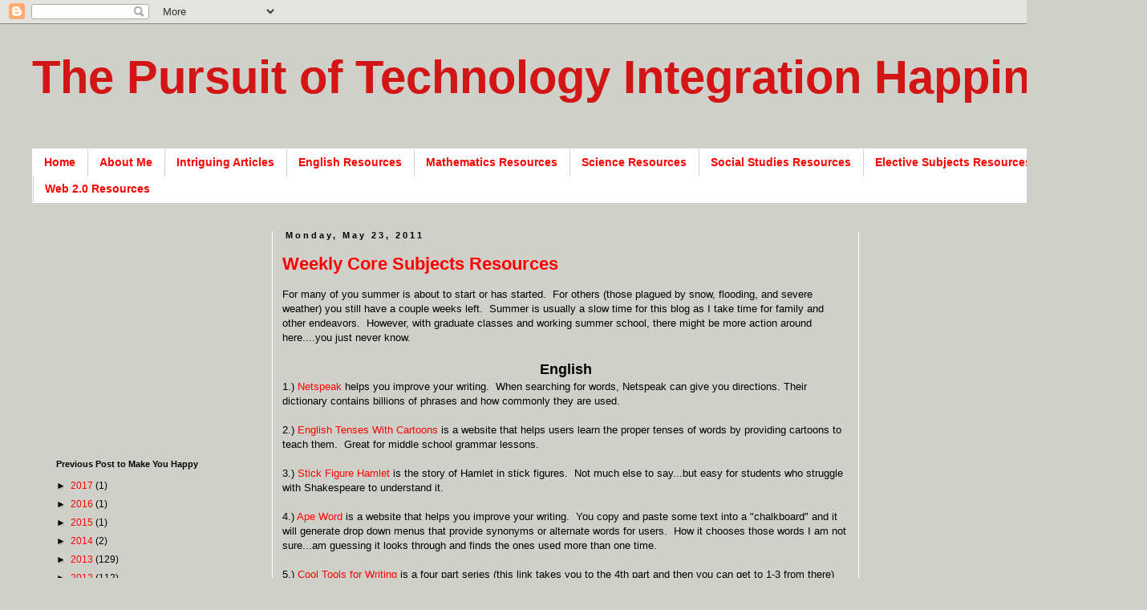

--- FILE ---
content_type: text/html; charset=UTF-8
request_url: http://www.edutechintegration.net/b/stats?style=WHITE_TRANSPARENT&timeRange=ALL_TIME&token=APq4FmDHo_U3W70h_hn4T5ZzEUeqENcyvYAR2vb1e0HF7nkBtNFTMkG74CjbGOPGnSC5izK9wUjwEqGvNoJsZic5fuoBAnFVCw
body_size: 263
content:
{"total":2166017,"sparklineOptions":{"backgroundColor":{"fillOpacity":0.1,"fill":"#ffffff"},"series":[{"areaOpacity":0.3,"color":"#fff"}]},"sparklineData":[[0,76],[1,77],[2,50],[3,86],[4,49],[5,57],[6,98],[7,79],[8,100],[9,54],[10,26],[11,19],[12,22],[13,42],[14,58],[15,48],[16,23],[17,64],[18,23],[19,26],[20,54],[21,53],[22,34],[23,36],[24,33],[25,46],[26,55],[27,31],[28,30],[29,13]],"nextTickMs":450000}

--- FILE ---
content_type: text/html; charset=utf-8
request_url: https://www.google.com/recaptcha/api2/aframe
body_size: 273
content:
<!DOCTYPE HTML><html><head><meta http-equiv="content-type" content="text/html; charset=UTF-8"></head><body><script nonce="HeUFkQ14zAEYxZk5RZjKVg">/** Anti-fraud and anti-abuse applications only. See google.com/recaptcha */ try{var clients={'sodar':'https://pagead2.googlesyndication.com/pagead/sodar?'};window.addEventListener("message",function(a){try{if(a.source===window.parent){var b=JSON.parse(a.data);var c=clients[b['id']];if(c){var d=document.createElement('img');d.src=c+b['params']+'&rc='+(localStorage.getItem("rc::a")?sessionStorage.getItem("rc::b"):"");window.document.body.appendChild(d);sessionStorage.setItem("rc::e",parseInt(sessionStorage.getItem("rc::e")||0)+1);localStorage.setItem("rc::h",'1764258848377');}}}catch(b){}});window.parent.postMessage("_grecaptcha_ready", "*");}catch(b){}</script></body></html>